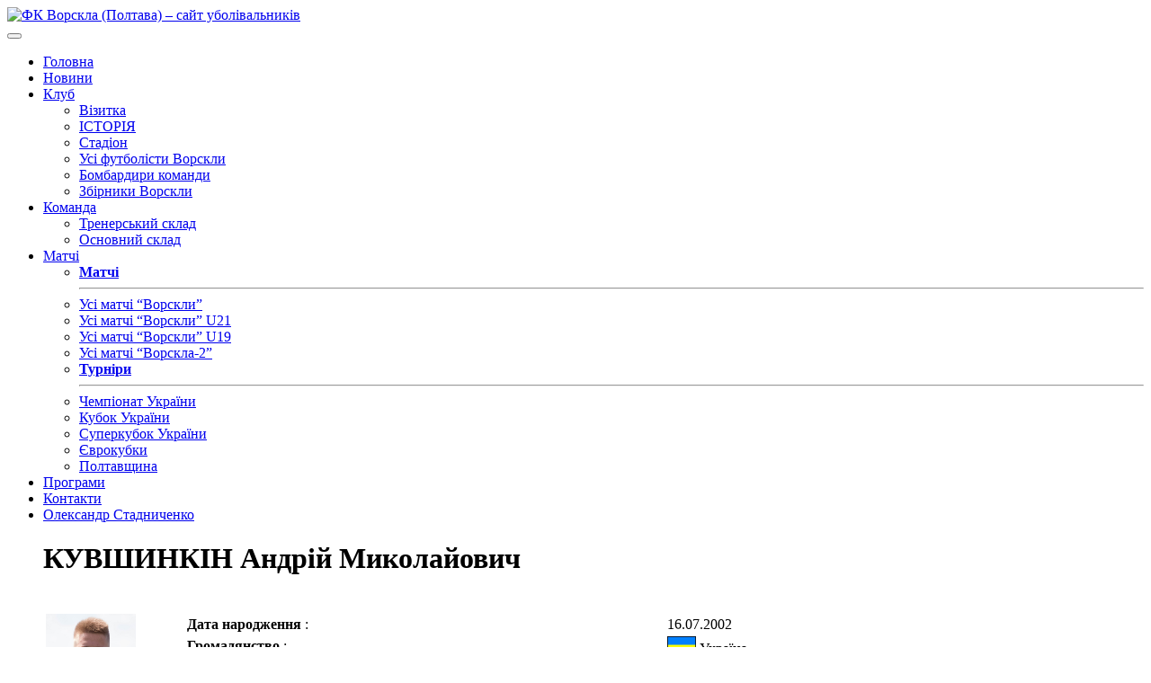

--- FILE ---
content_type: text/html; charset=UTF-8
request_url: https://fcvorskla.com.ua/players/16918/
body_size: 8885
content:

<!DOCTYPE html>
<html lang="uk">

<head>
    <meta charset="UTF-8">
    <meta http-equiv="x-ua-compatible" content="ie=edge">
    <meta name="viewport" content="width=device-width, initial-scale=1">
    <meta name='robots' content='index, follow, max-image-preview:large, max-snippet:-1, max-video-preview:-1' />
	<style>img:is([sizes="auto" i], [sizes^="auto," i]) { contain-intrinsic-size: 3000px 1500px }</style>
	
	<!-- This site is optimized with the Yoast SEO plugin v26.7 - https://yoast.com/wordpress/plugins/seo/ -->
	<title>ФК Ворскла (Полтава) &#8211; сайт уболівальників</title>
	<meta property="og:locale" content="uk_UA" />
	<meta property="og:type" content="website" />
	<meta property="og:site_name" content="ФК Ворскла (Полтава) - сайт уболівальників" />
	<meta name="twitter:card" content="summary_large_image" />
	<script type="application/ld+json" class="yoast-schema-graph">{"@context":"https://schema.org","@graph":[{"@type":"WebSite","@id":"https://fcvorskla.com.ua/#website","url":"https://fcvorskla.com.ua/","name":"ФК Ворскла (Полтава) - сайт уболівальників","description":"","potentialAction":[{"@type":"SearchAction","target":{"@type":"EntryPoint","urlTemplate":"https://fcvorskla.com.ua/?s={search_term_string}"},"query-input":{"@type":"PropertyValueSpecification","valueRequired":true,"valueName":"search_term_string"}}],"inLanguage":"uk"}]}</script>
	<!-- / Yoast SEO plugin. -->


<style id='classic-theme-styles-inline-css' type='text/css'>
/*! This file is auto-generated */
.wp-block-button__link{color:#fff;background-color:#32373c;border-radius:9999px;box-shadow:none;text-decoration:none;padding:calc(.667em + 2px) calc(1.333em + 2px);font-size:1.125em}.wp-block-file__button{background:#32373c;color:#fff;text-decoration:none}
</style>
<style id='global-styles-inline-css' type='text/css'>
:root{--wp--preset--aspect-ratio--square: 1;--wp--preset--aspect-ratio--4-3: 4/3;--wp--preset--aspect-ratio--3-4: 3/4;--wp--preset--aspect-ratio--3-2: 3/2;--wp--preset--aspect-ratio--2-3: 2/3;--wp--preset--aspect-ratio--16-9: 16/9;--wp--preset--aspect-ratio--9-16: 9/16;--wp--preset--color--black: #000000;--wp--preset--color--cyan-bluish-gray: #abb8c3;--wp--preset--color--white: #ffffff;--wp--preset--color--pale-pink: #f78da7;--wp--preset--color--vivid-red: #cf2e2e;--wp--preset--color--luminous-vivid-orange: #ff6900;--wp--preset--color--luminous-vivid-amber: #fcb900;--wp--preset--color--light-green-cyan: #7bdcb5;--wp--preset--color--vivid-green-cyan: #00d084;--wp--preset--color--pale-cyan-blue: #8ed1fc;--wp--preset--color--vivid-cyan-blue: #0693e3;--wp--preset--color--vivid-purple: #9b51e0;--wp--preset--gradient--vivid-cyan-blue-to-vivid-purple: linear-gradient(135deg,rgba(6,147,227,1) 0%,rgb(155,81,224) 100%);--wp--preset--gradient--light-green-cyan-to-vivid-green-cyan: linear-gradient(135deg,rgb(122,220,180) 0%,rgb(0,208,130) 100%);--wp--preset--gradient--luminous-vivid-amber-to-luminous-vivid-orange: linear-gradient(135deg,rgba(252,185,0,1) 0%,rgba(255,105,0,1) 100%);--wp--preset--gradient--luminous-vivid-orange-to-vivid-red: linear-gradient(135deg,rgba(255,105,0,1) 0%,rgb(207,46,46) 100%);--wp--preset--gradient--very-light-gray-to-cyan-bluish-gray: linear-gradient(135deg,rgb(238,238,238) 0%,rgb(169,184,195) 100%);--wp--preset--gradient--cool-to-warm-spectrum: linear-gradient(135deg,rgb(74,234,220) 0%,rgb(151,120,209) 20%,rgb(207,42,186) 40%,rgb(238,44,130) 60%,rgb(251,105,98) 80%,rgb(254,248,76) 100%);--wp--preset--gradient--blush-light-purple: linear-gradient(135deg,rgb(255,206,236) 0%,rgb(152,150,240) 100%);--wp--preset--gradient--blush-bordeaux: linear-gradient(135deg,rgb(254,205,165) 0%,rgb(254,45,45) 50%,rgb(107,0,62) 100%);--wp--preset--gradient--luminous-dusk: linear-gradient(135deg,rgb(255,203,112) 0%,rgb(199,81,192) 50%,rgb(65,88,208) 100%);--wp--preset--gradient--pale-ocean: linear-gradient(135deg,rgb(255,245,203) 0%,rgb(182,227,212) 50%,rgb(51,167,181) 100%);--wp--preset--gradient--electric-grass: linear-gradient(135deg,rgb(202,248,128) 0%,rgb(113,206,126) 100%);--wp--preset--gradient--midnight: linear-gradient(135deg,rgb(2,3,129) 0%,rgb(40,116,252) 100%);--wp--preset--font-size--small: 13px;--wp--preset--font-size--medium: 20px;--wp--preset--font-size--large: 36px;--wp--preset--font-size--x-large: 42px;--wp--preset--spacing--20: 0.44rem;--wp--preset--spacing--30: 0.67rem;--wp--preset--spacing--40: 1rem;--wp--preset--spacing--50: 1.5rem;--wp--preset--spacing--60: 2.25rem;--wp--preset--spacing--70: 3.38rem;--wp--preset--spacing--80: 5.06rem;--wp--preset--shadow--natural: 6px 6px 9px rgba(0, 0, 0, 0.2);--wp--preset--shadow--deep: 12px 12px 50px rgba(0, 0, 0, 0.4);--wp--preset--shadow--sharp: 6px 6px 0px rgba(0, 0, 0, 0.2);--wp--preset--shadow--outlined: 6px 6px 0px -3px rgba(255, 255, 255, 1), 6px 6px rgba(0, 0, 0, 1);--wp--preset--shadow--crisp: 6px 6px 0px rgba(0, 0, 0, 1);}:where(.is-layout-flex){gap: 0.5em;}:where(.is-layout-grid){gap: 0.5em;}body .is-layout-flex{display: flex;}.is-layout-flex{flex-wrap: wrap;align-items: center;}.is-layout-flex > :is(*, div){margin: 0;}body .is-layout-grid{display: grid;}.is-layout-grid > :is(*, div){margin: 0;}:where(.wp-block-columns.is-layout-flex){gap: 2em;}:where(.wp-block-columns.is-layout-grid){gap: 2em;}:where(.wp-block-post-template.is-layout-flex){gap: 1.25em;}:where(.wp-block-post-template.is-layout-grid){gap: 1.25em;}.has-black-color{color: var(--wp--preset--color--black) !important;}.has-cyan-bluish-gray-color{color: var(--wp--preset--color--cyan-bluish-gray) !important;}.has-white-color{color: var(--wp--preset--color--white) !important;}.has-pale-pink-color{color: var(--wp--preset--color--pale-pink) !important;}.has-vivid-red-color{color: var(--wp--preset--color--vivid-red) !important;}.has-luminous-vivid-orange-color{color: var(--wp--preset--color--luminous-vivid-orange) !important;}.has-luminous-vivid-amber-color{color: var(--wp--preset--color--luminous-vivid-amber) !important;}.has-light-green-cyan-color{color: var(--wp--preset--color--light-green-cyan) !important;}.has-vivid-green-cyan-color{color: var(--wp--preset--color--vivid-green-cyan) !important;}.has-pale-cyan-blue-color{color: var(--wp--preset--color--pale-cyan-blue) !important;}.has-vivid-cyan-blue-color{color: var(--wp--preset--color--vivid-cyan-blue) !important;}.has-vivid-purple-color{color: var(--wp--preset--color--vivid-purple) !important;}.has-black-background-color{background-color: var(--wp--preset--color--black) !important;}.has-cyan-bluish-gray-background-color{background-color: var(--wp--preset--color--cyan-bluish-gray) !important;}.has-white-background-color{background-color: var(--wp--preset--color--white) !important;}.has-pale-pink-background-color{background-color: var(--wp--preset--color--pale-pink) !important;}.has-vivid-red-background-color{background-color: var(--wp--preset--color--vivid-red) !important;}.has-luminous-vivid-orange-background-color{background-color: var(--wp--preset--color--luminous-vivid-orange) !important;}.has-luminous-vivid-amber-background-color{background-color: var(--wp--preset--color--luminous-vivid-amber) !important;}.has-light-green-cyan-background-color{background-color: var(--wp--preset--color--light-green-cyan) !important;}.has-vivid-green-cyan-background-color{background-color: var(--wp--preset--color--vivid-green-cyan) !important;}.has-pale-cyan-blue-background-color{background-color: var(--wp--preset--color--pale-cyan-blue) !important;}.has-vivid-cyan-blue-background-color{background-color: var(--wp--preset--color--vivid-cyan-blue) !important;}.has-vivid-purple-background-color{background-color: var(--wp--preset--color--vivid-purple) !important;}.has-black-border-color{border-color: var(--wp--preset--color--black) !important;}.has-cyan-bluish-gray-border-color{border-color: var(--wp--preset--color--cyan-bluish-gray) !important;}.has-white-border-color{border-color: var(--wp--preset--color--white) !important;}.has-pale-pink-border-color{border-color: var(--wp--preset--color--pale-pink) !important;}.has-vivid-red-border-color{border-color: var(--wp--preset--color--vivid-red) !important;}.has-luminous-vivid-orange-border-color{border-color: var(--wp--preset--color--luminous-vivid-orange) !important;}.has-luminous-vivid-amber-border-color{border-color: var(--wp--preset--color--luminous-vivid-amber) !important;}.has-light-green-cyan-border-color{border-color: var(--wp--preset--color--light-green-cyan) !important;}.has-vivid-green-cyan-border-color{border-color: var(--wp--preset--color--vivid-green-cyan) !important;}.has-pale-cyan-blue-border-color{border-color: var(--wp--preset--color--pale-cyan-blue) !important;}.has-vivid-cyan-blue-border-color{border-color: var(--wp--preset--color--vivid-cyan-blue) !important;}.has-vivid-purple-border-color{border-color: var(--wp--preset--color--vivid-purple) !important;}.has-vivid-cyan-blue-to-vivid-purple-gradient-background{background: var(--wp--preset--gradient--vivid-cyan-blue-to-vivid-purple) !important;}.has-light-green-cyan-to-vivid-green-cyan-gradient-background{background: var(--wp--preset--gradient--light-green-cyan-to-vivid-green-cyan) !important;}.has-luminous-vivid-amber-to-luminous-vivid-orange-gradient-background{background: var(--wp--preset--gradient--luminous-vivid-amber-to-luminous-vivid-orange) !important;}.has-luminous-vivid-orange-to-vivid-red-gradient-background{background: var(--wp--preset--gradient--luminous-vivid-orange-to-vivid-red) !important;}.has-very-light-gray-to-cyan-bluish-gray-gradient-background{background: var(--wp--preset--gradient--very-light-gray-to-cyan-bluish-gray) !important;}.has-cool-to-warm-spectrum-gradient-background{background: var(--wp--preset--gradient--cool-to-warm-spectrum) !important;}.has-blush-light-purple-gradient-background{background: var(--wp--preset--gradient--blush-light-purple) !important;}.has-blush-bordeaux-gradient-background{background: var(--wp--preset--gradient--blush-bordeaux) !important;}.has-luminous-dusk-gradient-background{background: var(--wp--preset--gradient--luminous-dusk) !important;}.has-pale-ocean-gradient-background{background: var(--wp--preset--gradient--pale-ocean) !important;}.has-electric-grass-gradient-background{background: var(--wp--preset--gradient--electric-grass) !important;}.has-midnight-gradient-background{background: var(--wp--preset--gradient--midnight) !important;}.has-small-font-size{font-size: var(--wp--preset--font-size--small) !important;}.has-medium-font-size{font-size: var(--wp--preset--font-size--medium) !important;}.has-large-font-size{font-size: var(--wp--preset--font-size--large) !important;}.has-x-large-font-size{font-size: var(--wp--preset--font-size--x-large) !important;}
:where(.wp-block-post-template.is-layout-flex){gap: 1.25em;}:where(.wp-block-post-template.is-layout-grid){gap: 1.25em;}
:where(.wp-block-columns.is-layout-flex){gap: 2em;}:where(.wp-block-columns.is-layout-grid){gap: 2em;}
:root :where(.wp-block-pullquote){font-size: 1.5em;line-height: 1.6;}
</style>
<link rel='stylesheet' id='wpo_min-header-0-css' href='//fcvorskla.com.ua/wp-content/cache/wpo-minify/1761249531/assets/wpo-minify-header-6b0630e8.min.css' type='text/css' media='all' />
<script type="text/javascript" src="//fcvorskla.com.ua/wp-content/cache/wpo-minify/1761249531/assets/wpo-minify-header-7adb0e39.min.js" id="wpo_min-header-0-js"></script>
<link rel="https://api.w.org/" href="https://fcvorskla.com.ua/wp-json/" /><link rel="icon" href="https://fcvorskla.com.ua/wp-content/uploads/2018/07/medium_logo_55-32x32.png" sizes="32x32" />
<link rel="icon" href="https://fcvorskla.com.ua/wp-content/uploads/2018/07/medium_logo_55-200x200.png" sizes="192x192" />
<link rel="apple-touch-icon" href="https://fcvorskla.com.ua/wp-content/uploads/2018/07/medium_logo_55-200x200.png" />
<meta name="msapplication-TileImage" content="https://fcvorskla.com.ua/wp-content/uploads/2018/07/medium_logo_55.png" />
    <!-- Meta Pixel Code -->
    <script>
        !function (f, b, e, v, n, t, s) {
            if (f.fbq) return;
            n = f.fbq = function () {
                n.callMethod ?
                    n.callMethod.apply(n, arguments) : n.queue.push(arguments)
            };
            if (!f._fbq) f._fbq = n;
            n.push = n;
            n.loaded = !0;
            n.version = '2.0';
            n.queue = [];
            t = b.createElement(e);
            t.async = !0;
            t.src = v;
            s = b.getElementsByTagName(e)[0];
            s.parentNode.insertBefore(t, s)
        }(window, document, 'script',
            'https://connect.facebook.net/en_US/fbevents.js');
        fbq('init', '335706748991750');
        fbq('track', 'PageView');
    </script>
    <noscript><img height="1" width="1" style="display:none"
                   src="https://www.facebook.com/tr?id=335706748991750&ev=PageView&noscript=1"
        /></noscript>
    <!-- End Meta Pixel Code -->
</head>

<body id="page" class="">
<header class="header">
    <div class="container">
        <div class="row">
            <div class="col-lg-2  col-sm-3 no-gutters d-flex">
                <a class="header__brand brand" href="https://fcvorskla.com.ua">
                                            <img class="brand__img" src="https://fcvorskla.com.ua/wp-content/themes/fc-vorskla-2/compiled/assets/images/site-logo.png"
                             alt="ФК Ворскла (Полтава) &#8211; сайт уболівальників"/>
                                    </a><!-- /.brand -->
            </div>
            <button class="hamburger navbar-toggler" type="button" data-toggle="collapse" data-target="#primaryNavBar"
                    aria-controls="primaryNavBar" aria-expanded="false" aria-label="Toggle navigation">
                <span class="line"></span>
                <span class="line"></span>
                <span class="line"></span>
            </button>
            <div class="col-lg-10">
                <nav class="nav-primary header__nav navbar navbar-expand-lg navbar-light">
                    <div id="primaryNavBar" class="collapse navbar-collapse"><ul id="primary-menu" class="navbar-nav"><li id="menu-item-12208" class="home menu-item menu-item-type-post_type menu-item-object-page menu-item-home menu-item-12208"><a title="Головна" href="https://fcvorskla.com.ua/">Головна</a></li>
<li id="menu-item-12371" class="menu-item menu-item-type-post_type menu-item-object-page current_page_parent menu-item-12371"><a title="Новини" href="https://fcvorskla.com.ua/news/">Новини</a></li>
<li id="menu-item-12206" class="menu-item menu-item-type-custom menu-item-object-custom menu-item-has-children menu-item-12206 dropdown"><a title="Клуб" href="#" data-toggle="dropdown" class="dropdown-toggle" aria-haspopup="true">Клуб <span class="caret"></span></a>
<ul role="menu" class="dropdown-menu">
	<li id="menu-item-12207" class="menu-item menu-item-type-post_type menu-item-object-page menu-item-12207"><a title="Візитка" href="https://fcvorskla.com.ua/klub/vizitka/">Візитка</a></li>
	<li id="menu-item-12225" class="menu-item menu-item-type-post_type menu-item-object-page menu-item-12225"><a title="ІСТОРІЯ" href="https://fcvorskla.com.ua/klub/istoriya/">ІСТОРІЯ</a></li>
	<li id="menu-item-12251" class="menu-item menu-item-type-post_type menu-item-object-page menu-item-12251"><a title="Стадіон" href="https://fcvorskla.com.ua/klub/stadion/">Стадіон</a></li>
	<li id="menu-item-19722" class="menu-item menu-item-type-post_type menu-item-object-page menu-item-19722"><a title="Усі футболісти Ворскли" href="https://fcvorskla.com.ua/klub/players/">Усі футболісти Ворскли</a></li>
	<li id="menu-item-34745" class="menu-item menu-item-type-post_type menu-item-object-page menu-item-34745"><a title="Бомбардири команди" href="https://fcvorskla.com.ua/klub/team-goal-scorers/">Бомбардири команди</a></li>
	<li id="menu-item-34979" class="menu-item menu-item-type-post_type menu-item-object-page menu-item-34979"><a title="Збірники Ворскли" href="https://fcvorskla.com.ua/klub/national-players/">Збірники Ворскли</a></li>
</ul>
</li>
<li id="menu-item-12571" class="menu-item menu-item-type-post_type menu-item-object-page menu-item-has-children menu-item-12571 dropdown"><a title="Команда" href="#" data-toggle="dropdown" class="dropdown-toggle" aria-haspopup="true">Команда <span class="caret"></span></a>
<ul role="menu" class="dropdown-menu">
	<li id="menu-item-12574" class="menu-item menu-item-type-post_type menu-item-object-page menu-item-12574"><a title="Тренерський склад" href="https://fcvorskla.com.ua/komanda/trenerskij-sklad/">Тренерський склад</a></li>
	<li id="menu-item-12577" class="menu-item menu-item-type-post_type menu-item-object-page menu-item-12577"><a title="Основний склад" href="https://fcvorskla.com.ua/komanda/osnovnij-sklad/">Основний склад</a></li>
</ul>
</li>
<li id="menu-item-17709" class="menu-item menu-item-type-post_type menu-item-object-page menu-item-has-children menu-item-17709 dropdown"><a title="Матчі" href="#" data-toggle="dropdown" class="dropdown-toggle" aria-haspopup="true">Матчі <span class="caret"></span></a>
<ul role="menu" class="dropdown-menu">
	<li id="menu-item-19484" class="menu-item menu-item-type-custom menu-item-object-custom menu-item-19484"><a title="&lt;strong&gt;Матчі&lt;/strong&gt;&lt;hr&gt;" href="#"><strong>Матчі</strong><hr></a></li>
	<li id="menu-item-17710" class="menu-item menu-item-type-post_type menu-item-object-page menu-item-17710"><a title="Усі матчі “Ворскли”" href="https://fcvorskla.com.ua/games/vorskla/">Усі матчі “Ворскли”</a></li>
	<li id="menu-item-17711" class="menu-item menu-item-type-post_type menu-item-object-page menu-item-17711"><a title="Усі матчі “Ворскли” U21" href="https://fcvorskla.com.ua/games/vorskla-u21/">Усі матчі “Ворскли” U21</a></li>
	<li id="menu-item-17712" class="menu-item menu-item-type-post_type menu-item-object-page menu-item-17712"><a title="Усі матчі “Ворскли” U19" href="https://fcvorskla.com.ua/games/vorskla-u19/">Усі матчі “Ворскли” U19</a></li>
	<li id="menu-item-17713" class="menu-item menu-item-type-post_type menu-item-object-page menu-item-17713"><a title="Усі матчі “Ворскла-2”" href="https://fcvorskla.com.ua/games/vorskla-double/">Усі матчі “Ворскла-2”</a></li>
	<li id="menu-item-19485" class="menu-item menu-item-type-custom menu-item-object-custom menu-item-19485"><a title="&lt;strong&gt;Турніри&lt;/strong&gt;&lt;hr&gt;" href="#"><strong>Турніри</strong><hr></a></li>
	<li id="menu-item-19479" class="menu-item menu-item-type-post_type menu-item-object-page menu-item-19479"><a title="Чемпіонат України" href="https://fcvorskla.com.ua/tournaments/championship/">Чемпіонат України</a></li>
	<li id="menu-item-19482" class="menu-item menu-item-type-post_type menu-item-object-page menu-item-19482"><a title="Кубок України" href="https://fcvorskla.com.ua/tournaments/national-cup/">Кубок України</a></li>
	<li id="menu-item-19480" class="menu-item menu-item-type-post_type menu-item-object-page menu-item-19480"><a title="Суперкубок України" href="https://fcvorskla.com.ua/tournaments/super-cup/">Суперкубок України</a></li>
	<li id="menu-item-19483" class="menu-item menu-item-type-post_type menu-item-object-page menu-item-19483"><a title="Єврокубки" href="https://fcvorskla.com.ua/tournaments/euro-cup/">Єврокубки</a></li>
	<li id="menu-item-19481" class="menu-item menu-item-type-post_type menu-item-object-page menu-item-19481"><a title="Полтавщина" href="https://fcvorskla.com.ua/tournaments/poltava/">Полтавщина</a></li>
</ul>
</li>
<li id="menu-item-17267" class="menu-item menu-item-type-custom menu-item-object-custom menu-item-17267"><a title="Програми" href="/programs/">Програми</a></li>
<li id="menu-item-19287" class="menu-item menu-item-type-post_type menu-item-object-page menu-item-19287"><a title="Контакти" href="https://fcvorskla.com.ua/komanda-sajtu/">Контакти</a></li>
<li id="menu-item-12327" class="idea-site menu-item menu-item-type-post_type menu-item-object-page menu-item-12327"><a title="Олександр Стадниченко" href="https://fcvorskla.com.ua/oleksandr-stadnichenko/">Олександр Стадниченко</a></li>
</ul></div>                </nav><!-- .nav-primary -->

            </div>
        </div>
        <!-- /.header__row -->
    </div>
    <!-- /.header__container -->
</header><!-- .banner -->
<div id="content" class="site-content">

<main id="main" class="site-main" role="main">
    <div class="container">
        <div class="row">
            <div class="col-lg-8 col-md-12" style="padding: 0 40px;">
                    <h1>КУВШИНКІН Андрій Миколайович</h1>
    <br/>
    <table style='width:100%;'>
        <tbody>
        <tr>
            <td valign='top' width=150>
                <img class="" title="КУВШИНКІН Андрій" alt="КУВШИНКІН Андрій" src="https://fcvorskla.com.ua/wp-content/uploads/fcvorskla-stats/player_photo/kuvshinkin.jpg" width="100" height="">
            </td>
            <td valign='top'>
                <table width=100% class='turnir_table'>
                    <tbody>
                                            <tr class='rowtable1'>
                            <td><b>Дата народження </b>:</td>
                            <td>16.07.2002</td>
                        </tr>
                                                                                    <tr class='rowtable2'>
                            <td><b>Громадянство </b>:</td>
                            <td>
                                <img class="" title="Україна" alt="Україна" src="https://fcvorskla.com.ua/wp-content/uploads/fcvorskla-stats/flag/UA.gif" width="32" height="">
                                Україна
                            </td>
                        </tr>
                                                                <tr class='rowtable1'>
                            <td><b>Зріст </b>:</td>
                            <td>185</td>
                        </tr>
                                                                <tr class='rowtable2'>
                            <td><b>Вага </b>:</td>
                            <td>75</td>
                        </tr>
                                                                <tr class='rowtable1'>
                            <td><b>Клуб </b>:</td>
                            <td>
                                <a href="https://fcvorskla.com.ua/teams/592/" title="Колос (Ковалівка)">Колос (Ковалівка)</a>
                            </td>
                        </tr>
                                                                <tr class='rowtable2'>
                            <td><b>Амплуа </b>:</td>
                            <td>Воротар</td>
                        </tr>
                                                            </tbody>
                </table>
            </td>
        </tr>
        </tbody>
    </table>
    <br/><br/>
                    </div>
            <div class="col-lg-4 col-md-12">
                
<aside id="secondary" class="widget-area" role="complementary">
    <section id="custom_html-5" class="widget_text widget widget_custom_html"><div class="textwidget custom-html-widget"><iframe src="https://www.facebook.com/plugins/page.php?href=https%3A%2F%2Fwww.facebook.com%2Ffcvorskla.com.ua%2F&tabs&width=340&height=154&small_header=true&adapt_container_width=true&hide_cover=false&show_facepile=true&appId=484026885372021" style="border:none;overflow:hidden;height: 125px !important;" scrolling="no" frameborder="0" allowtransparency="true" allow="encrypted-media"></iframe></div></section><section id="search-3" class="widget widget_search"><form action="/" method="get" class="search-form">
    <input type="text" name="s" placeholder="Пошук..." id="search"  /><button type="submit" class="btn btn-success"> <i class="fa fa-search" aria-hidden="true"></i></button>
</form></section><section id="vp_stats__round_match-2" class="widget widget_vp_stats__round_match"><div class="game-container">
    <h3 class="next_title">Наступний матч</h3>
    <div class="next-game">
        <img class="next-game__home" title="" alt="" src="https://fcvorskla.com.ua/wp-content/uploads/fcvorskla-stats/team_logo/scmetalurg-logo.png" width="" height="">
        <div class="next-game__descr d-flex flex-column justify-content-center">
            <div>
                Перша ліга.
                19-й тур.
            </div>
            <div>
                21 березня.
                            </div>
                                </div>
        <img class="next-game__guests" title="" alt="" src="https://fcvorskla.com.ua/wp-content/uploads/fcvorskla-stats/team_logo/vorskla-logo.png" width="" height="">
    </div>
</div></section><section id="block-2" class="widget widget_block widget_media_image"><div class="wp-block-image">
<figure class="aligncenter size-full is-resized"><a href="https://footballmall.com.ua" target="_blank"><img decoding="async" width="380" height="101" src="https://fcvorskla.com.ua/wp-content/uploads/2024/10/5258218647225230341_120.jpg" alt="" class="wp-image-42471" style="width:658px;height:auto" srcset="https://fcvorskla.com.ua/wp-content/uploads/2024/10/5258218647225230341_120.jpg 380w, https://fcvorskla.com.ua/wp-content/uploads/2024/10/5258218647225230341_120-300x80.jpg 300w" sizes="(max-width: 380px) 100vw, 380px" /></a></figure></div></section><section id="vp_stats__tournament_table-2" class="widget widget_vp_stats__tournament_table"><div class="tour-table text-justify">
            <div class="tour-title">
            <span class="tour-name">Тур 18</span>
            <span class="league"> Перша ліга </span>
        </div>
        <ul class="tour-list text-center">
                            <li class="tour-list__row ">
                    <div class="col-1">1</div>
                    <div class="col-2">
                        <img class="" title="" alt="" src="https://fcvorskla.com.ua/wp-content/uploads/fcvorskla-stats/team_logo/fc-bukovyna.png" width="" height="29">
                    </div>
                    <div class="col-8 text-left">Буковина (Чернівці)</div>
                    <div class="col-2">48</div>
                </li>
                            <li class="tour-list__row ">
                    <div class="col-1">2</div>
                    <div class="col-2">
                        <img class="" title="" alt="" src="https://fcvorskla.com.ua/wp-content/uploads/fcvorskla-stats/team_logo/livyi-bereg.png" width="" height="29">
                    </div>
                    <div class="col-8 text-left">Лівий берег (Київ)</div>
                    <div class="col-2">39</div>
                </li>
                            <li class="tour-list__row ">
                    <div class="col-1">3</div>
                    <div class="col-2">
                        <img class="" title="" alt="" src="https://fcvorskla.com.ua/wp-content/uploads/fcvorskla-stats/team_logo/chor_odesa.jpg" width="" height="29">
                    </div>
                    <div class="col-8 text-left">Чорноморець (Одеса)</div>
                    <div class="col-2">38</div>
                </li>
                            <li class="tour-list__row ">
                    <div class="col-1">4</div>
                    <div class="col-2">
                        <img class="" title="" alt="" src="https://fcvorskla.com.ua/wp-content/uploads/fcvorskla-stats/team_logo/inhulets-logo.png" width="" height="29">
                    </div>
                    <div class="col-8 text-left">Інгулець (Петрове)</div>
                    <div class="col-2">36</div>
                </li>
                            <li class="tour-list__row ">
                    <div class="col-1">5</div>
                    <div class="col-2">
                        <img class="" title="" alt="" src="https://fcvorskla.com.ua/wp-content/uploads/fcvorskla-stats/team_logo/fc-ahrobiznes.png" width="" height="29">
                    </div>
                    <div class="col-8 text-left">Агробізнес (Волочиськ)</div>
                    <div class="col-2">33</div>
                </li>
                            <li class="tour-list__row ">
                    <div class="col-1">6</div>
                    <div class="col-2">
                        <img class="" title="" alt="" src="https://fcvorskla.com.ua/wp-content/uploads/fcvorskla-stats/team_logo/fc-pryk-blago.png" width="" height="29">
                    </div>
                    <div class="col-8 text-left">Прикарпаття-Благо (Івано-Франківськ)</div>
                    <div class="col-2">25</div>
                </li>
                            <li class="tour-list__row ">
                    <div class="col-1">7</div>
                    <div class="col-2">
                        <img class="" title="" alt="" src="https://fcvorskla.com.ua/wp-content/uploads/fcvorskla-stats/team_logo/fc-yuksa.png" width="" height="29">
                    </div>
                    <div class="col-8 text-left">ЮКСА (Тарасівка)</div>
                    <div class="col-2">23</div>
                </li>
                            <li class="tour-list__row ">
                    <div class="col-1">8</div>
                    <div class="col-2">
                        <img class="" title="" alt="" src="https://fcvorskla.com.ua/wp-content/uploads/fcvorskla-stats/team_logo/fc-niva-ternopil.png" width="" height="29">
                    </div>
                    <div class="col-8 text-left">Нива (Тернопіль)</div>
                    <div class="col-2">23</div>
                </li>
                            <li class="tour-list__row checked">
                    <div class="col-1">9</div>
                    <div class="col-2">
                        <img class="" title="" alt="" src="https://fcvorskla.com.ua/wp-content/uploads/fcvorskla-stats/team_logo/vorskla-logo.png" width="" height="29">
                    </div>
                    <div class="col-8 text-left">Ворскла (Полтава)</div>
                    <div class="col-2">21</div>
                </li>
                            <li class="tour-list__row ">
                    <div class="col-1">10</div>
                    <div class="col-2">
                        <img class="" title="" alt="" src="https://fcvorskla.com.ua/wp-content/uploads/fcvorskla-stats/team_logo/fc-viktoriya.png" width="" height="29">
                    </div>
                    <div class="col-8 text-left">Вікторія (Суми)</div>
                    <div class="col-2">19</div>
                </li>
                            <li class="tour-list__row ">
                    <div class="col-1">11</div>
                    <div class="col-2">
                        <img class="" title="" alt="" src="https://fcvorskla.com.ua/wp-content/uploads/fcvorskla-stats/team_logo/fc-chernigiv.png" width="" height="29">
                    </div>
                    <div class="col-8 text-left">Чернігів (Чернігів)</div>
                    <div class="col-2">19</div>
                </li>
                            <li class="tour-list__row ">
                    <div class="col-1">12</div>
                    <div class="col-2">
                        <img class="" title="" alt="" src="https://fcvorskla.com.ua/wp-content/uploads/fcvorskla-stats/team_logo/metalist.jpg" width="" height="29">
                    </div>
                    <div class="col-8 text-left">Металіст (Харків)</div>
                    <div class="col-2">16</div>
                </li>
                            <li class="tour-list__row ">
                    <div class="col-1">13</div>
                    <div class="col-2">
                        <img class="" title="" alt="" src="https://fcvorskla.com.ua/wp-content/uploads/fcvorskla-stats/team_logo/fc-probiy.png" width="" height="29">
                    </div>
                    <div class="col-8 text-left">Пробій (Городенка)</div>
                    <div class="col-2">16</div>
                </li>
                            <li class="tour-list__row ">
                    <div class="col-1">14</div>
                    <div class="col-2">
                        <img class="" title="" alt="" src="https://fcvorskla.com.ua/wp-content/uploads/fcvorskla-stats/team_logo/mariupol-logo.png" width="" height="29">
                    </div>
                    <div class="col-8 text-left">Фенікс-Маріуполь (Маріуполь)</div>
                    <div class="col-2">16</div>
                </li>
                            <li class="tour-list__row ">
                    <div class="col-1">15</div>
                    <div class="col-2">
                        <img class="" title="" alt="" src="https://fcvorskla.com.ua/wp-content/uploads/fcvorskla-stats/team_logo/fc-podillya.png" width="" height="29">
                    </div>
                    <div class="col-8 text-left">Поділля (Хмельницький)</div>
                    <div class="col-2">14</div>
                </li>
                            <li class="tour-list__row ">
                    <div class="col-1">16</div>
                    <div class="col-2">
                        <img class="" title="" alt="" src="https://fcvorskla.com.ua/wp-content/uploads/fcvorskla-stats/team_logo/scmetalurg-logo.png" width="" height="29">
                    </div>
                    <div class="col-8 text-left">СК Металург (Запоріжжя)</div>
                    <div class="col-2">8</div>
                </li>
                    </ul>
    </div>
</section><section id="vp_stats__matches_in_history-2" class="widget widget_vp_stats__matches_in_history"><style type="text/css">
    .no-padding {
        /*margin: 0;*/
        padding: 0;
    }
</style>

<div class="tour-table text-justify">
    <div class="tour-title">
        <span class="tour-name">19 січня</span>
        <span class="league">Матчі у цей день</span>
    </div>
    <ul class="tour-list" style="font-size: 12px;">
                    <li class="tour-list__row">
                Матчі відсутні.
            </li>
            </ul>
</div></section><section id="vp_stats__birthdays_in_history-2" class="widget widget_vp_stats__birthdays_in_history"><style type="text/css">
    .no-padding {
        /*margin: 0;*/
        padding: 0;
    }
</style>


<div class="tour-table text-justify">
    <div class="tour-title">
        <span class="tour-name">19 січня</span>
        <span class="league">Народилися у цей день</span>
    </div>
    <ul class="tour-list" style="font-size: 12px;">
                                    <li class="tour-list__row justify-content-between">
                    <div class="col-1 no-padding">
                        1984
                    </div>
                    <div class="col-9 d-flex justify-content-center no-padding">
                        <div class="col-2 text-center no-padding">
                            <img class="" title="Україна" alt="Україна" src="https://fcvorskla.com.ua/wp-content/uploads/fcvorskla-stats/flag/UA.gif" width="24" height="">
                        </div>
                        <div class="col-11 d-flex flex-column justify-content-center no-padding">
                            <a href="https://fcvorskla.com.ua/players/1660/" title="ГОРБКОВ Максим Станіславович" class="text-truncate">ГОРБКОВ Максим Станіславович</a>
                        </div>
                    </div>
                    <div class="col-auto no-padding">
                        <strong>Зх</strong>
                    </div>
                </li>
                        </ul>
</div></section></aside><!-- #secondary -->

                    <div id="SinoptikInformer" style="width:100%;" class="SinoptikInformer type1c1">
        <div class="siHeader">
            <div class="siLh">
                <div class="siMh"><a onmousedown="siClickCount();" class="siLogo" href="https://ua.sinoptik.ua/" target="_blank"
                                     rel="nofollow" title="Погода"> </a>Погода <span id="siHeader"></span></div>
            </div>
        </div>
        <div class="siBody"><a onmousedown="siClickCount();" href="https://ua.sinoptik.ua/погода-полтава"
                               title="Погода у Полтаві" target="_blank">
                <div class="siCity">
                    <div class="siCityName"><span>Полтава</span></div>
                    <div id="siCont0" class="siBodyContent">
                        <div class="siLeft">
                            <div class="siTerm"></div>
                            <div class="siT" id="siT0"></div>
                            <div id="weatherIco0"></div>
                        </div>
                        <div class="siInf"><p>вологість: <span id="vl0"></span></p>
                            <p>тиск: <span id="dav0"></span></p>
                            <p>вітер: <span id="wind0"></span></p></div>
                    </div>
                </div>
            </a>
            <div class="siLinks">Погода на 10 днів від <a href="https://ua.sinoptik.ua/погода-полтава/10-днів"
                                                          title="Погода на 10 днів" target="_blank"
                                                          onmousedown="siClickCount();">sinoptik.ua</a></div>
        </div>
        <div class="siFooter">
            <div class="siLf">
                <div class="siMf"></div>
            </div>
        </div>
    </div>
    <script type="text/javascript" charset="UTF-8"
            src="//sinoptik.ua/informers_js.php?title=4&amp;wind=3&amp;cities=303021513&amp;lang=ua"></script>
    <?php
            </div>
        </div>
        <br>
    </div>
</main>



</div><!-- #content -->

<footer id="footer-container" class="footer site-footer" role="contentinfo">
    <div class="container">
        <div class="row">
            <div class="col-lg-9">
                <div class="footer__copy">©2007 - 2024 - fcvorskla.com.ua</div>                <div class="footer__subtext">Адміністрація сайту може не поділяти думки авторів та не несе відповідальності за авторські матеріали та передрук з інших сайтів. При повному, або частковому використанні матеріалів сайту уболівальників, посилання на www.fcvorskla.com.ua обов'язкове (для інтернет-ресурсів гіперпосилання).</div>            </div>
            
            <div class="col-lg-3">
                <div class="footer__idea"><p style="text-align: center;"><strong>Ідея</strong> &#8211; <a href="http://fcvorskla.com.ua/oleksandr-stadnichenko/">Олександр Стадниченко</a><br />
<strong>E-mail:</strong> fcvadmin@ukr.net</p>
</div>                                         <span class="social-title">Ми в соціальних мережах</span>
                    <ul class="footer__social">
                                                     <li class="footer__social-item"><a href="https://www.facebook.com/fcvorskla.com.ua/"><i class="fa fa-facebook" aria-hidden="true"></i></a></li>
                                                     <li class="footer__social-item"><a href="https://www.youtube.com/user/fcvorsklafans/"><i class="fa fa-youtube" aria-hidden="true"></i></a></li>
                                                     <li class="footer__social-item"><a href="https://twitter.com/fcvorskla1955"><i class="fa fa-twitter" aria-hidden="true"></i></a></li>
                                                     <li class="footer__social-item"><a href="https://www.instagram.com/fcvorskla_1955/"><i class="fa fa-instagram" aria-hidden="true"></i></a></li>
                                                     <li class="footer__social-item"><a href="https://t.me/fcvorskla1955"><i class="fa fa-telegram" aria-hidden="true"></i></a></li>
                                             </ul>
                             </div>
        </div>
    </div>
</footer><!-- #colophon -->

<link rel='stylesheet' id='wpo_min-footer-0-css' href='//fcvorskla.com.ua/wp-content/cache/wpo-minify/1761249531/assets/wpo-minify-footer-250310cf.min.css' type='text/css' media='all' />
<script type="text/javascript" id="wpo_min-footer-0-js-extra">
/* <![CDATA[ */
var countVars = {"disqusShortname":"fcvorsklacomua"};
var WfmlOptions = {"lang":"uk"};
/* ]]> */
</script>
<script type="text/javascript" src="//fcvorskla.com.ua/wp-content/cache/wpo-minify/1761249531/assets/wpo-minify-footer-74ca1e3c.min.js" id="wpo_min-footer-0-js"></script>
<script>!function(e){"use strict";var t=function(t,n,o,r){function i(e){return l.body?e():void setTimeout(function(){i(e)})}function d(){s.addEventListener&&s.removeEventListener("load",d),s.media=o||"all"}var a,l=e.document,s=l.createElement("link");if(n)a=n;else{var f=(l.body||l.getElementsByTagName("head")[0]).childNodes;a=f[f.length-1]}var u=l.styleSheets;if(r)for(var c in r)r.hasOwnProperty(c)&&s.setAttribute(c,r[c]);s.rel="stylesheet",s.href=t,s.media="only x",i(function(){a.parentNode.insertBefore(s,n?a:a.nextSibling)});var v=function(e){for(var t=s.href,n=u.length;n--;)if(u[n].href===t)return e();setTimeout(function(){v(e)})};return s.addEventListener&&s.addEventListener("load",d),s.onloadcssdefined=v,v(d),s};"undefined"!=typeof exports?exports.loadCSS=t:e.loadCSS=t}("undefined"!=typeof global?global:this);</script>
</body>
</html>

<!-- Cached by WP-Optimize (gzip) - https://teamupdraft.com/wp-optimize/ - Last modified: 19.01.2026 09:25 (Europe/Kiev UTC:3) -->
